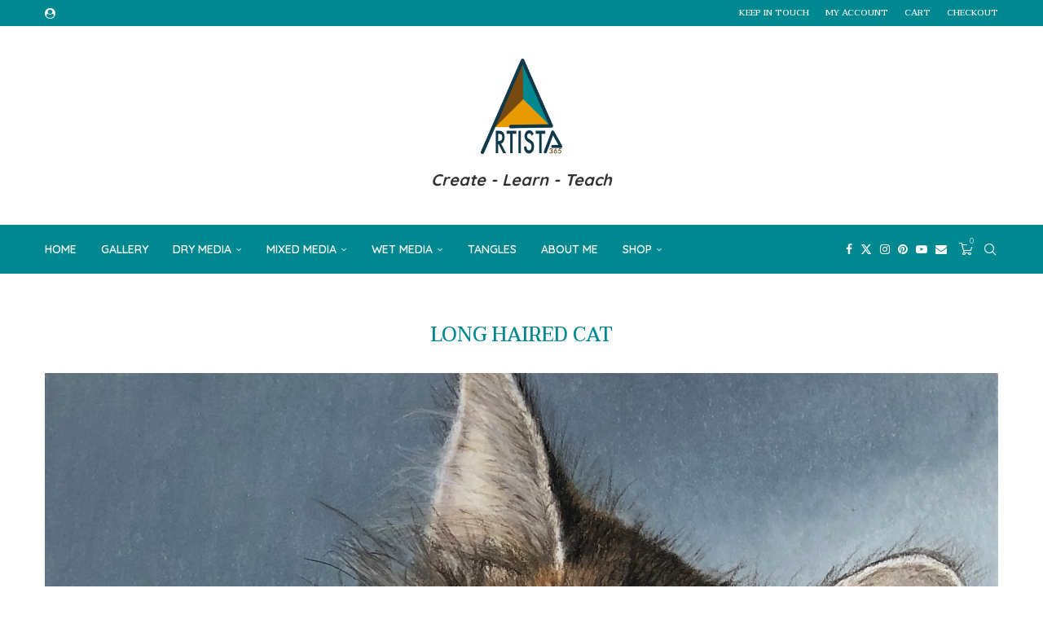

--- FILE ---
content_type: text/css
request_url: https://artista365.com/wp-content/uploads/elementor/css/post-1248.css?ver=1767839226
body_size: 399
content:
.elementor-kit-1248{--e-global-color-primary:#008890;--e-global-color-secondary:#E89B01;--e-global-color-text:#07141A;--e-global-color-accent:#FED39C;--e-global-color-ace81d4:#0F3949;--e-global-color-69757aa:#784911;--e-global-color-f218d2d:#0088908C;--e-global-color-f338c11:#FED39C6E;--e-global-typography-primary-font-family:"Roboto";--e-global-typography-primary-font-weight:600;--e-global-typography-secondary-font-family:"Roboto Slab";--e-global-typography-secondary-font-weight:400;--e-global-typography-text-font-family:"Roboto";--e-global-typography-text-font-weight:400;--e-global-typography-accent-font-family:"Roboto";--e-global-typography-accent-font-weight:500;color:var( --e-global-color-text );}.elementor-kit-1248 button,.elementor-kit-1248 input[type="button"],.elementor-kit-1248 input[type="submit"],.elementor-kit-1248 .elementor-button{background-color:var( --e-global-color-primary );font-family:"Roboto", Sans-serif;font-weight:600;color:#FFFFFF;}.elementor-kit-1248 button:hover,.elementor-kit-1248 button:focus,.elementor-kit-1248 input[type="button"]:hover,.elementor-kit-1248 input[type="button"]:focus,.elementor-kit-1248 input[type="submit"]:hover,.elementor-kit-1248 input[type="submit"]:focus,.elementor-kit-1248 .elementor-button:hover,.elementor-kit-1248 .elementor-button:focus{background-color:#FED39C;color:#E89B01;}.elementor-kit-1248 a{color:var( --e-global-color-primary );}.elementor-kit-1248 a:hover{color:#E89B01;}.elementor-kit-1248 h1{color:#008890;}.elementor-kit-1248 h2{color:var( --e-global-color-primary );}.elementor-kit-1248 h3{color:var( --e-global-color-primary );}.elementor-kit-1248 h4{color:var( --e-global-color-primary );}.elementor-kit-1248 h5{color:var( --e-global-color-primary );}.elementor-kit-1248 h6{color:var( --e-global-color-primary );}.elementor-section.elementor-section-boxed > .elementor-container{max-width:1140px;}.e-con{--container-max-width:1140px;}.elementor-widget:not(:last-child){margin-block-end:20px;}.elementor-element{--widgets-spacing:20px 20px;--widgets-spacing-row:20px;--widgets-spacing-column:20px;}{}h1.entry-title{display:var(--page-title-display);}@media(max-width:1024px){.elementor-section.elementor-section-boxed > .elementor-container{max-width:1024px;}.e-con{--container-max-width:1024px;}}@media(max-width:767px){.elementor-section.elementor-section-boxed > .elementor-container{max-width:767px;}.e-con{--container-max-width:767px;}}

--- FILE ---
content_type: text/javascript
request_url: https://artista365.com/wp-content/themes/soledad/js/megamenus.js?ver=8.5.9
body_size: 689
content:
jQuery(document).ready(function ($) {

    $(document).on('mouseenter', '.penci-block-mega', function () {
        var t = $(this),
            left = 0,
            right = 0,
            wappercontent = t.find('.penci-dropdown-menu'),
            itemoffset = t.offset(),
            blockcontainer = t.find('.penci-mega-content-container'),
            blockw = wappercontent.outerWidth(),
            vw = $(window).width(),
            cw = t.closest('.container').outerWidth(),
            rightoff = vw - itemoffset.left - (vw - cw) / 2,
            blockid = blockcontainer.data('blockid');

        if (t.hasClass('penci-megapos-center') && itemoffset.left > blockw / 2 && vw - itemoffset.left - t.outerWidth() > blockw / 2) {
            left = (blockw / 2 - t.outerWidth() / 2) * -1;
        } else if (rightoff < blockw) {
            left = (blockw - rightoff) * -1;
        }


        if (t.hasClass('penci-megapos-center') && itemoffset.left > blockw / 2 && rightoff > blockw / 2) {
            right = (blockw / 2 - t.outerWidth() / 2) * -1;
        } else if (itemoffset.left < blockw && $('body').hasClass('rtl')) {
            right = (vw - itemoffset.left - t.outerWidth() - (vw - cw) / 2) * -1;
        }

        if ($('body').hasClass('rtl')) {
            wappercontent.css({'right': right + 'px'});
        } else {
            wappercontent.css({'left': left + 'px'});
        }

        wappercontent.css({'display': 'block'});

        if (sessionStorage.getItem("penci_megamenu_"+blockid) && blockcontainer.is(':empty') && t.hasClass('ajax-mega-menu') ) {
            // Restore the contents of the text field
            blockcontainer.html(sessionStorage.getItem("penci_megamenu_"+blockid));
            $(document).trigger('penci-mega-complete');
        } else if (blockcontainer.is(':empty') && t.hasClass('ajax-mega-menu')) {
            $.ajax({
                url: penci_megamenu_var.url,
                data: {
                    'action': 'penci_get_ajax_menu_mega_content',
                    'ids': blockid,
                    'nonce': penci_megamenu_var.nonce
                },
                dataType: 'json',
                method: 'POST',
                beforeSend: function (response) {
                    wappercontent.addClass('loading');
                },
                success: function (response) {
                    if (response.data.status === 'success') {
                        var dataInsert = response.data.data;
                        sessionStorage.setItem("penci_megamenu_"+blockid, dataInsert);
                        blockcontainer.html(dataInsert);
                        $(document).trigger('penci-mega-loaded');
                        wappercontent.removeClass('loading');
                    } else {
                        console.log('loading html dropdowns returns wrong data - ', response.data.message);
                    }
                },
                complete: function () {
                    $(document).trigger('penci-mega-complete');
                },
                error: function () {
                    console.log('loading html dropdowns ajax error');
                }
            });
        }
    });
});
